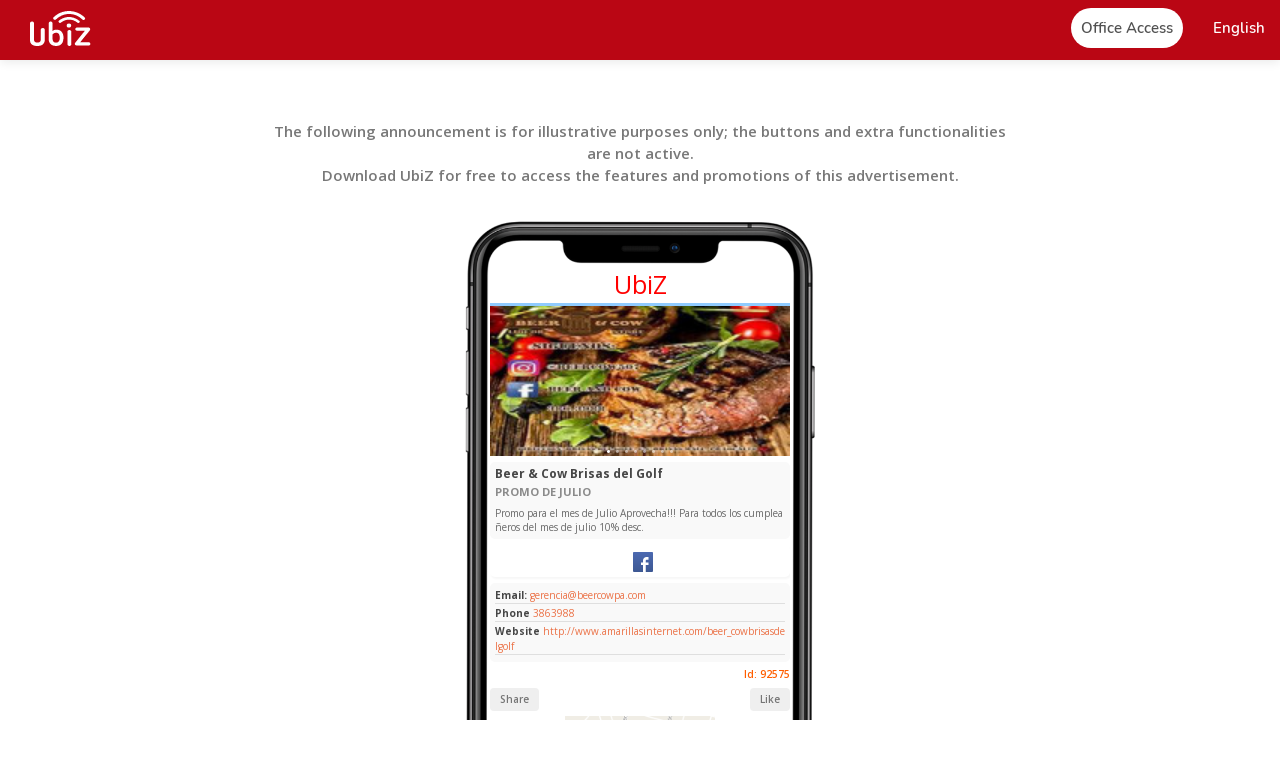

--- FILE ---
content_type: text/html; charset=utf-8
request_url: https://www.ubiz.mobi/ad/92575/Beer+%26+Cow+Brisas+del+Golf
body_size: 10453
content:
<!DOCTYPE html>
<html lang="en">
<head>
    <meta http-equiv="Content-Type" content="text/html; charset=UTF-8">
    <meta name="viewport" content="width=device-width, initial-scale=1, maximum-scale=1">

  <link rel="shortcut icon" href="/img/logo.svg?1" type="image/x-icon">
    <link rel="icon" href="/img/logo.svg?1" sizes="32x32">

    <title translate>Beer & Cow Brisas del Golf - Ciudad de Panamá - UbiZ Mobi</title>

    <script src="//pictures.aiyellow.com/portal/assets/js/jquery-1.12.4.min.js"></script>
    <script src="https://ajax.googleapis.com/ajax/libs/jqueryui/1.10.3/jquery-ui.min.js"></script>
    <script>
        if (!window.jQuery.ui) {
            document.write('<script src="js/jquery-ui-1.10.3.min.js"><\/script>');
        }
    </script>

    <script src="https://cdn.jsdelivr.net/npm/bootstrap@5.2.2/dist/js/bootstrap.bundle.min.js" defer async></script>
    <script src="/js/libs/general.js"></script>
    <script src="/js/libs/wow.min.js"></script>
    <script src="/js/main.js?5"></script>

    <link rel="stylesheet" type="text/css" href="https://cdn.jsdelivr.net/npm/bootstrap@5.2.2/dist/css/bootstrap.min.css">
    <link rel="stylesheet" type="text/css" href="/css/jquery.simplyscroll.css?2">
    <link rel="stylesheet" type="text/css" href="/css/jquery-ui.css">
    <link rel="stylesheet" type="text/css" href="/css/animate.css">
    
    <link rel="preconnect" href="https://fonts.googleapis.com">

    <link rel="preconnect" href="https://fonts.gstatic.com" crossorigin>

    <link href="https://fonts.googleapis.com/css2?family=Open+Sans:ital,wght@0,300;0,400;0,500;0,600;0,700;0,800;1,300;1,400;1,500;1,600;1,700;1,800&display=swap" rel="stylesheet">
    <link rel="stylesheet" href="https://ka-f.fontawesome.com/releases/v6.2.0/css/free.min.css?token=181f7ed818" crossorigin="anonymous">
    <link rel="stylesheet" type="text/css" href="/css/style.css?1769120530">  

    <style>
        .beta{
            border: solid 1px #b3001e;
            border-radius: 25px;
            padding: 1px 5px;
            font-size: 10px;
            font-weight: 700;
            background: #b3001e;
            color: #fff;
            position: absolute;
            top: 10px;
        }

        .beta.white{
            border: solid 1px #fff;
            background: #fff;
            color: #b3001e;
        }

        @media(max-width: 1199px){
            .beta{
               top: 12px;
               font-size: 9px;
               padding-top: 2px;
            }
        }

        .dropdown-backdrop{
            display: none;
        }
        .footer_column{
            max-width: 20%;
        }
        @media(max-width: 769px){
            .footer_column{
                max-width: 100%;
            }
        }
    </style>



    
    <script>
                    var nolunck = false;
            </script>

        <!-- Global site tag (gtag.js) - Google Analytics -->

        
            <link rel="preload" href="https://static.ubiz.mobi/img/application-assets/event-pictures/14992713715.jpg" as="image"> 

            <meta name="description" content="Promo para el mes de Julio
Aprovecha!!! Para todos los cumpleañeros del mes de julio 10% desc.">
            <meta name="keywords" content="Beer & Cow Brisas del Golf, Ubiz, Mobi, Ciudad de Panamá"> 
            <link rel="canonical" href="https://www.ubiz.mobi/ad/92575/Beer+%26+Cow+Brisas+del+Golf"/> 

            <!-- Facebook Meta Info --> 
            <meta property="og:url" content="https://www.ubiz.mobi/ad/92575/Beer+%26+Cow+Brisas+del+Golf"> 
            <meta property="og:image" content="https://static.ubiz.mobi/img/application-assets/event-pictures/14992713715.jpg"> 
            
            <meta property="og:description" content="Promo para el mes de Julio
Aprovecha!!! Para todos los cumpleañeros del mes de julio 10% desc."> 
            <meta property="og:title" content="Beer & Cow Brisas del Golf - UbiZ Mobi"> 
            <meta property="og:site_name" content="Beer & Cow Brisas del Golf"> 
            <meta property="og:see_also" content="https://www.ubiz.mobi/ad/92575/Beer+%26+Cow+Brisas+del+Golf">
            <!-- Google+ Meta Info --> 
            <meta itemprop="name" content="Beer & Cow Brisas del Golf"> 
            <meta itemprop="description" content="Promo para el mes de Julio
Aprovecha!!! Para todos los cumpleañeros del mes de julio 10% desc."> 
            <meta itemprop="image" content="https://static.ubiz.mobi/img/application-assets/event-pictures/14992713715.jpg"> 

            <!-- Twitter Meta Info --> 
            <meta name="twitter:card" content="summary"> 
            <meta name="twitter:url" content="https://www.ubiz.mobi/ad/92575/Beer+%26+Cow+Brisas+del+Golf"> 
            <meta name="twitter:title" content="Beer & Cow Brisas del Golf - UbiZ Mobi"> 
            <meta name="twitter:description" content="Promo para el mes de Julio
Aprovecha!!! Para todos los cumpleañeros del mes de julio 10% desc."> 
            <meta name="twitter:image" content="https://static.ubiz.mobi/img/application-assets/event-pictures/14992713715.jpg">

            <meta property="al:ios:url" content="ubiz://ad/92575" />
            <meta property="al:ios:app_store_id" content="911910282" />
            <meta property="al:ios:app_name" content="Ubiz" />

            <meta property="al:android:url" content="ubiz://ad/92575" />
            <meta property="al:android:ubiz" content="ubiz" />
            <meta property="al:android:package" content="mobi.app.ubiq" />
            <meta property="al:web:url" content="https://www.ubiz.mobi/"/>

          <!--   <script
              src="https://code.jquery.com/jquery-3.6.1.min.js"
              integrity="sha256-o88AwQnZB+VDvE9tvIXrMQaPlFFSUTR+nldQm1LuPXQ="
              crossorigin="anonymous"></script> -->

            <script>
           
            var IS_IPAD = navigator.userAgent.match(/iPad/i) != null,
            IS_IPHONE = !IS_IPAD && ((navigator.userAgent.match(/iPhone/i) != null) || (navigator.userAgent.match(/iPod/i) != null)),
            IS_IOS = IS_IPAD || IS_IPHONE,
            IS_ANDROID = !IS_IOS && navigator.userAgent.match(/android/i) != null,
            IS_MOBILE = IS_IOS || IS_ANDROID;

            console.log(IS_IOS);

            function open() {
              // If it's not an universal app, use IS_IPAD or IS_IPHONE
              if (IS_IOS) {

           
                  window.location = $("meta[property='al:ios:url']").attr("content") || $("meta[property='al:android:url']").attr("content");

                  setTimeout(function() {
                    // If the user is still here, open the App Store
                    if (!document.webkitHidden) {
                      window.location = 'http://itunes.apple.com/app/id' + $("meta[property='al:ios:app_store_id']").attr("content");
                    }
                  }, 25);

              } else if (IS_ANDROID) {

                window.location = 'intent:/'+$("meta[property='al:android:url']").attr("content").split(':/')[1]+'#Intent;package='+$("meta[property='al:android:package']").attr("content")+';scheme='+$("meta[property='al:android:url']").attr("content").split(':/')[0]+';launchFlags=268435456;end;';
              }
            }

            $().ready(function(){
                open();
            });

            </script>




               

</head>


<body class="">

   <div id="home" class="header-wrapper">
    <header id="header" class="header color">
        <nav class="navbar">
            <div class="navbar-header">
                <a href="#" class="toggle-menu menu-mobile">
                    <span></span>
                    <span></span>
                    <span></span>
                    <span></span>
                </a>

                                 <a class="navbar-brand" href="/">
                    <img src="/img/logo-w.svg" alt="UbiZ Mobi">
                    <!--<span class="beta white">BETA</span>-->
                </a>
                <a class="navbar-brand-scroll" href="/"> 
                    <img src="/img/logo-w.svg" alt="UbiZ Mobi">
                        <!--<span class="beta white">BETA</span>-->
                </a>
            </div>
            <div>
            <!--<div class="navbar-generic" >
                <ul class="nav navbar-right">
                   
                </ul>
            </div> -->
            <div class="navbar-menu" style="float:none;">
                <ul class="exo-menu">
                    <!-- <li class="start"><a href="/"><i class="fa fa-home"></i> <span>Inicio</span></a></li>
                    <li class="start"><a href="/about.php"><i class="fa fa-home"></i> <span>Nosotros</span></a></li>
                    <li class="start"><a href="/features.php"><i class="fa fa-home"></i> <span>Caracteristicas</span></a></li>
                    <li class="start"><a href="/"><i class="fa fa-home"></i> <span>Templates</span></a></li> -->
                    <!-- <li class="start"><a href="/"><i class="fa fa-home"></i> <span>Soporte</span></a></li> -->
                                            <li class="start"><a href="/login.php"><i class="fa fa-home"></i> <span class="head-button">Office Access</span></a></li>
                                        <li class="d-block d-lg-none">
                        <a data-bs-toggle="modal" data-bs-target=".modal-contactus">Contact us</a>
                    </li>
                    <li class="dropdown drop-down">
                        <a href="javascript:void(0)" class="dropdown-toggle lang-selected  text-white" data-bs-toggle="dropdown" role="button" aria-haspopup="true" aria-expanded="false"><span> English                 </span><b class="caret"></b></a>
                        <div class="dropdown-menu lang-contain animated dropdown-menu-end">
                            <ul>
                                                                <li><a href="?lang=en" rel="nofollow" title="English"><span>English</span></a></li>
                                                                <li><a href="?lang=es" rel="nofollow" title="Español"><span>Español</span></a></li>
                                                                <li><a href="?lang=fr" rel="nofollow" title="Français"><span>Français</span></a></li>
                                                                <li><a href="?lang=de" rel="nofollow" title="German - Deutsch"><span>German - Deutsch</span></a></li>
                                                                <li><a href="?lang=gr" rel="nofollow" title="Greek - Ελληνικά"><span>Greek - Ελληνικά</span></a></li>
                                                                <li><a href="?lang=it" rel="nofollow" title="Italian - Italiano"><span>Italian - Italiano</span></a></li>
                                                                <li><a href="?lang=pt" rel="nofollow" title="Portuguese"><span>Portuguese</span></a></li>
                                                                <li><a href="?lang=ro" rel="nofollow" title="Romanian - Română"><span>Romanian - Română</span></a></li>
                                                                <li><a href="?lang=th" rel="nofollow" title="Thai - ภาษาไทย"><span>Thai - ภาษาไทย</span></a></li>
                                                            </ul>
                        </div>
                    </li>
                </ul>
            </div>
            </div>
        </nav>
    </header>
</div>       <section id="blur" >
        <link rel="stylesheet" type="text/css" href="/css/styleGdc.css">
<div class="cont-gdc">
    <main class="content-pages">
        <section class="" style="margin-top: 120px;">
            <div class="container fluid block-container">
                <div class="col-12 block-text">
                    <p class="wow fadeInUp text-center" data-wow-duration="1.2s" style="font-size: 15px !important;visibility: visible;animation-duration: 1.2s;animation-name: fadeInUp;max-width: 750px;margin: auto;font-weight: 600;">The following announcement is for illustrative purposes only; the buttons and extra functionalities are not active.<br> Download UbiZ for free to access the features and promotions of this advertisement.</p>
                </div>
            </div>
        </section>
        <section class="block-internal-content module-exclusive-benefits" style="padding:30px 0;" id="digital">
            <div class="container fluid">
                <div class="block-content row ">
                    <div style="background-image: url(/img/prueba2.png);background-size: contain;background-position: center;background-repeat: no-repeat;max-width: 1000px;margin: auto;height: 700px;padding-top: 40px;text-align: -webkit-center;">
                        <div class="text-center" style="color: red;border-bottom: solid 3px #8fcbff;width: 300px;margin-top: 10px;font-size: 25px;"> UbiZ</div>
                        <div class="cont-phone">
                            <div id="carouselExampleIndicators" class="carousel slide" data-bs-ride="carousel">
                                <div class="carousel-indicators" style="margin-bottom: -7px;">
                                                                            <button type="button" data-bs-target="#carouselExampleIndicators" data-bs-slide-to="0" class="active" aria-current="true" aria-label="Slide 1" style="width: 3px;border-radius: 50%;"></button>
                                                                            <button type="button" data-bs-target="#carouselExampleIndicators" data-bs-slide-to="1"  aria-current="true" aria-label="Slide 1" style="width: 3px;border-radius: 50%;"></button>
                                                                            <button type="button" data-bs-target="#carouselExampleIndicators" data-bs-slide-to="2"  aria-current="true" aria-label="Slide 1" style="width: 3px;border-radius: 50%;"></button>
                                                                            <button type="button" data-bs-target="#carouselExampleIndicators" data-bs-slide-to="3"  aria-current="true" aria-label="Slide 1" style="width: 3px;border-radius: 50%;"></button>
                                                                            <button type="button" data-bs-target="#carouselExampleIndicators" data-bs-slide-to="4"  aria-current="true" aria-label="Slide 1" style="width: 3px;border-radius: 50%;"></button>
                                                                            <button type="button" data-bs-target="#carouselExampleIndicators" data-bs-slide-to="5"  aria-current="true" aria-label="Slide 1" style="width: 3px;border-radius: 50%;"></button>
                                                                            <button type="button" data-bs-target="#carouselExampleIndicators" data-bs-slide-to="6"  aria-current="true" aria-label="Slide 1" style="width: 3px;border-radius: 50%;"></button>
                                                                            <button type="button" data-bs-target="#carouselExampleIndicators" data-bs-slide-to="7"  aria-current="true" aria-label="Slide 1" style="width: 3px;border-radius: 50%;"></button>
                                                                    </div>
                                <div class="carousel-inner">
                                                                            <div class="carousel-item active">
                                            <img src="https://static.ubiz.mobi/img/application-assets/event-pictures/14992713715.jpg?w=200" class="d-block w-100" alt="...">
                                        </div>
                                                                            <div class="carousel-item ">
                                            <img src="https://static.ubiz.mobi/img/application-assets/event-pictures/14992713991.jpg?w=200" class="d-block w-100" alt="...">
                                        </div>
                                                                            <div class="carousel-item ">
                                            <img src="https://static.ubiz.mobi/img/application-assets/event-pictures/14992714002.jpg?w=200" class="d-block w-100" alt="...">
                                        </div>
                                                                            <div class="carousel-item ">
                                            <img src="https://static.ubiz.mobi/img/application-assets/event-pictures/14992714024.jpg?w=200" class="d-block w-100" alt="...">
                                        </div>
                                                                            <div class="carousel-item ">
                                            <img src="https://static.ubiz.mobi/img/application-assets/event-pictures/14992714031.jpg?w=200" class="d-block w-100" alt="...">
                                        </div>
                                                                            <div class="carousel-item ">
                                            <img src="https://static.ubiz.mobi/img/application-assets/event-pictures/14992714289.jpg?w=200" class="d-block w-100" alt="...">
                                        </div>
                                                                            <div class="carousel-item ">
                                            <img src="https://static.ubiz.mobi/img/application-assets/event-pictures/14992714297.jpg?w=200" class="d-block w-100" alt="...">
                                        </div>
                                                                            <div class="carousel-item ">
                                            <img src="https://static.ubiz.mobi/img/application-assets/event-pictures/14992714308.jpg?w=200" class="d-block w-100" alt="...">
                                        </div>
                                                                    </div>
                            </div>
                            <div class="cont-1">
                                <h1>Beer & Cow Brisas del Golf</h1>
                                <h2>PROMO DE JULIO</h2>
                                <p>Promo para el mes de Julio
Aprovecha!!! Para todos los cumpleañeros del mes de julio 10% desc.</p>
                            </div>
                                                        <div class="socialnetwork">
                                <ul class="text-center" style="margin:auto;width: auto;display: inline-block;">
                                                                                                                    <li style="float:left; margin-left:5px">
                                            <a href="https://facebook.com/pg/beercow507/offers/" style="width:28;height:28"><svg xmlns='http://www.w3.org/2000/svg' xml:space='preserve' width='20' height='20' style='shape-rendering:geometricPrecision;text-rendering:geometricPrecision;image-rendering:optimizeQuality;fill-rule:evenodd;clip-rule:evenodd' viewBox='0 0 4.17 4.17'><defs><linearGradient id='a' gradientUnits='userSpaceOnUse' x1='2.07' y1='4.17' x2='2.07' y2='.01'><stop offset='0' style='stop-opacity:1;stop-color:#3d5893'/><stop offset='1' style='stop-opacity:1;stop-color:#4c6ab1'/></linearGradient></defs><path d='M3.95 4.17H.22C.1 4.17 0 4.06 0 3.93V.23C0 .1.1 0 .22 0h3.73c.12 0 .22.1.22.23v3.7c0 .13-.1.24-.22.24z' style='fill:url(#a)'/><path d='M2.71 1.69c.04-.05.15-.09.23-.09h.29v-.56h-.31c-.31.01-.51.09-.62.22-.17.18-.23.38-.24.72v.19h-.4v.55h.4v1.45h.58V2.72h.59v-.55h-.59v-.19c0-.15.03-.24.07-.29z' style='fill:#fefefe;fill-rule:nonzero'/></svg></a> </li>
                                                                                                            </ul>
                            </div>
                                                                                    <div class="cont-1 contacto">
                                <ul>
                                                                            <li><b>Email:</b><a href="mailto:gerencia@beercowpa.com"> gerencia@beercowpa.com</a></li>
                                                                                                                <li><b>Phone</b> <a href="tel:3863988"> 3863988</a></li>
                                                                                                                <li><b>Website</b> <a href="http://www.amarillasinternet.com/beer_cowbrisasdelgolf" target="_blank"> http://www.amarillasinternet.com/beer_cowbrisasdelgolf</a></li>
                                                                    </ul>
                            </div>
                                                        <div class="Id" style="margin-bottom: 5px;">Id: 92575</div>
                            <div class="cont-button">
                                <div style="width: 50%;text-align: left;">
                                    <button>Share</button>
                                </div>
                                <div style="width: 50%;text-align: right;">
                                    <button>Like</button>
                                </div>
                            </div>
                            <div class="map"> 
                                <img src="https://static.ubiz.mobi/img/application-assets/event-maps/eventmap-id-92575_r1.jpg"> 
                            </div>
                            <div class="cont-1">
                                <h1>Brisas del Golf Occidente</h1>
                                <p>Ramal Manuel F. Sarate Ph Brisas Mall local 10 Planta Baja, Ciudad de Panamá<br>Panamá</p>
                            </div>
                            <div class="cont-button" style="margin-top: 5px;text-align: right;display: block;margin-bottom: 15px;">
                                <a class="btn btn-xs" href="http://maps.google.com/?q&daddr=9.069440387323377,-79.45725080157467" target="_blank" style="background-color:#ff5e00; color: #fff; font-size:10px">How to get</a>
                            </div>
                                                    </div>
                    </div>
                </div>
            </div>
        </section>
        <section id="downloads" data-stellar-background-ratio="0.5">
            <div class="background-overlay">
                <h1 class="white text-center">Download the free app <strong>now</strong>!</h1>
                <div class="container-downloads">
                    <span> Available in </span>

                    <p class="text-center">
                        <a href="https://play.google.com/store/apps/details?id=mobi.app.ubiq" target="_blank" class="android" style="background-color: transparent;"></a>
                    </p>
                  
                    <p class="text-center">
                        <a href=" https://itunes.apple.com/us/app/ubiz/id911910282?l=es&ls=1&mt=8" target="_blank" class="ios" style="background-color: transparent;"></a>
                    </p>
                </div>
            </div>
        </section>
    </main>
</div>
<style type="text/css">
    
    .cont-phone::-webkit-scrollbar {
        display: none;
    }

    .cont-phone{
        height: 555px;
        overflow: auto;
        position: relative;
        color: #464646;
        max-width: 300px;
    }
    .cont-phone h1{
        font-size: 12px;
        margin-bottom: 4px;
        font-weight: 700;

    }

    .cont-phone h2{
        font-size: 11px;
        font-weight: 700;
        color: #8b8b8b;
    }

    .cont-phone p{
        font-size: 10px;
        margin-bottom: 0px;
    }

    .cont-phone .cont-1{
        border-radius: 5px;
        background: #f9f9f9;
        margin-top: 6px;
        text-align: left;
        padding: 5px;
        overflow: hidden;
        word-break:break-all;
    }

    .cont-phone .socialnetwork{
        padding: 5px 0px 0px;
        border-radius: 5px;
        box-shadow: 1px 2px 2px #f7f7f7;
        margin-top: 6px;
    }

    .cont-phone .Id{
        text-align: right;
        font-size: 10px;
        margin-top: 5px;
        color: #ff5e00;
        font-weight: 600;
    }

    .cont-phone .map img{
        max-height: 150px;
        margin: 5px auto -2px;
    }

    .cont-phone .contacto ul{

    }

    .cont-phone .contacto li {
        font-size: 10px;
        border-bottom: 1px solid #dfdfdf;
        margin-bottom: 2px;
    }

    .cont-phone .cont-button {
        display: flex;
    }

    .cont-phone .cont-button button {
        font-size: 10px;
        border: none;
        padding: 4px 10px;
        border-radius: 4px;
        color: #767676;
        font-weight: 600;
    }
</style>
    </section>
    <div><div id="footer" class="footer">
    <footer class="container fluid">
        <div class="row">
            <div class="col-12 col-md-6 footer-aside text-center text-md-start">
                <a href="/" class="logo-footer">
                    <img alt="image" src="/img/logo-w.svg" title="UbiZ Mobi">
                </a>
            </div>
            <div class="col-12 col-md-6 text-center text-md-end">
                <ul class="footer-social mb-0">                    
                    <li>
                        <a href="https://www.facebook.com/global.digital.cooperative/" target="_blank">
                            <img  alt="social" src="/img/social-fb.svg">
                            <span></span>
                        </a>
                    </li>
                    <li>
                        <a href="https://www.instagram.com/global.digital.cooperative/" target="_blank">
                            <img  alt="social" src="/img/social-ig.svg">
                            <span></span>
                        </a>
                    </li>
                    <li>
                        <a href="https://www.youtube.com/@GDCGlobalDigitalCooperative/" target="_blank">
                            <img  alt="social" src="/img/social-yt.svg">
                            <span></span>
                        </a>
                    </li>
                    <li>
                        <a href="https://www.tiktok.com/@globaldigitalcoop" target="_blank">
                            <img alt="social" src="/img/social-tk.svg">
                        </a>
                    </li>                    
                </ul>
            </div>
            <div class="col-12">
                <div class="accordion accordion-flush row" id="footer_aboutus">
                    <div class="footer_column">
                        <div class="accordion-item">
                            <h2 class="accordion-header" id="flush-aboutus">
                                <button class="accordion-button collapsed" type="button" data-bs-toggle="collapse" data-bs-target="#footer_about_us_collapse" aria-expanded="true" aria-controls="footer_about_us_collapse">
                                    <span>About us</span>
                                </button>
                            </h2>
                            <div id="footer_about_us_collapse" class="accordion-collapse collapse" aria-labelledby="flush-aboutus" data-bs-parent="#footer_aboutus">
                                <div class="accordion-body">
                                    <ul>
                                        <li><a href="/about-us.php">About GDC</a></li>
                                        <li><a href="/coop-world.php">Coop World</a></li>
                                        <li><a href="/institutional_team.php">Institutional Team</a></li>
                                        <li><a href="/staff-members.php">Corporate team</a></li>
                                        <li style="cursor: pointer;"><a data-bs-toggle="modal" data-bs-target=".modal-contactus">Contact us</a></li>
                                    </ul>
                                </div>
                            </div>
                        </div>
                    </div>
                    <div class="footer_column">
                        <div class="accordion-item">
                            <h2 class="accordion-header" id="flush-suscriptions">
                                <button class="accordion-button collapsed" type="button" data-bs-toggle="collapse" data-bs-target="#footer_suscriptions_collapse" aria-expanded="true" aria-controls="footer_suscriptions_collapse">
                                    <span>360 Subscription</span>
                                </button>
                            </h2>
                            <div id="footer_suscriptions_collapse" class="accordion-collapse collapse" aria-labelledby="flush-suscriptions" data-bs-parent="#footer_aboutus">
                                <div class="accordion-body">
                                    <ul>
                                        <li><a href="/360_inclusion.php">Digital inclusion</a></li>
                                        <li><a href="/360_suscription.php">Digital Subscription 360</a></li>
                                        <li><a href="/digital-platforms.php">Digital platforms</a></li>
                                        <li><a href="/360_technical.php">Accredited technicians</a></li>
                                    </ul>
                                </div>
                            </div>
                        </div>
                    
                    </div>
                    <div class="footer_column">
                        
                            <div class="accordion-item">
                                <h2 class="accordion-header">
                                    <button class="accordion-button collapsed" type="button" data-bs-toggle="collapse" data-bs-target="#footer_amawebs_collapse" aria-expanded="true" aria-controls="footer_amawebs_collapse">
                                        <span>Ubiz</span>
                                    </button>
                                </h2>
                                <div id="footer_amawebs_collapse" class="accordion-collapse collapse"  data-bs-parent="#footer_aboutus">
                                    <div class="accordion-body">
                                        <ul>                                            
                                            <li><a href="/about.php">About UbiZ</a></li>
                                            <li><a href="/features.php">Characteristics</a></li>
                                            <li><a href="/products_compare.php">Compare Our Products</a></li>
                                            <li><a href="https://www.gdc.coop/find_promoters.php" target="_blank">Find Promoters</a></li>
                                        </ul>
                                    </div>
                                </div>
                            </div>
                        
                    </div>
                    <div class="footer_column">
                        
                            <div class="accordion-item">
                                <h2 class="accordion-header">
                                    <button class="accordion-button collapsed" type="button" data-bs-toggle="collapse" data-bs-target="#footer_ecosystem_collapse" aria-expanded="true" aria-controls="footer_ecosystem_collapse">
                                        <span>GDC ecosystem</span>
                                    </button>
                                </h2>
                                <div id="footer_ecosystem_collapse" class="accordion-collapse collapse"  data-bs-parent="#footer_aboutus">
                                    <div class="accordion-body">
                                        <ul>
                                            <li><a href="/cdp.php">Coop Dynamic Program 4.0</a></li>
                                            <li><a href="/promoter.php">Promoters</a></li>
                                            <li><a href="/franchises.php">Franchises</a></li>
                                            <li><a href="/academy.php">Academy</a></li>
                                        </ul>
                                    </div>
                                </div>
                            </div>
                        
                    </div>
                    <div class="footer_column">
                        
                            <div class="accordion-item">
                                <h2 class="accordion-header">
                                    <button class="accordion-button collapsed" type="button" data-bs-toggle="collapse" data-bs-target="#footer_ytc_collapse" aria-expanded="true" aria-controls="footer_ytc_collapse">
                                        <span>YTC</span>
                                    </button>
                                </h2>
                                <div id="footer_ytc_collapse" class="accordion-collapse collapse"  data-bs-parent="#footer_aboutus">
                                    <div class="accordion-body">
                                        <ul>
                                            <li><a href="/yellowtradingcoin-I.php">Institutional YTC</a></li>
                                            <li><a href="/yellowtradingcoin-II.php">YTC ecosystem</a></li>
                                            <li><a href="/yellowtradingcoin-III.php">General concepts</a></li>
                                            <li><a href="/yellowtradingcoin-IV.php">Opportunities</a></li>
                                        </ul>
                                    </div>
                                </div>
                            </div>
                        
                    </div>
                </div>                
            </div>
        </div>
        <hr>
        <div class="row footer-row footer-legal text-center">
            <form class="form-inline">
                <span><a href="https://policies.gdc.coop/privacy_policy/" target="_blank" style="color: white;">Privacy Policy</a></span> - 
                <span><a href="https://policies.gdc.coop/privacy_policy/#What_personal" target="_blank" style="color: white;">Cookies policy</a></span> - 
                <span><a href="https://policies.gdc.coop/privacy_policy/#How_we" target="_blank" style="color: white;">Terms of use</a></span> - 
                <span><a href="https://www.gdc.coop/graduates.php" target="_blank" style="color: white;">Certified Members</a></span>
            </form>
        </div>
         <hr>
        <div class="row">
            <div class="col-12 col-md-2 text-center text-md-start w3c mb-2">

                <a href="#" data-bs-toggle="modal" data-bs-target=".modal-ecommer" target="_blank" title="Winner 2023 - eCommerce Startup Competition" class="md-ecommer">
                    <img alt="logo" src="https://www.gdc.coop/img/winner.png" class="ecommer">
                </a>

                <a href="http://validator.w3.org/check?uri=http%3A//www.ubiz.mobi/&amp;charset=(detect+automatically)&amp;doctype=Inline&amp;group=0" target="_blank">
                    <img alt="logo" src="https://container.aiyellow.com/main/img/w3c.png">
                </a>
               
            </div>
            <div class="col-12 col-md-8 mb-3">
                <p class="text-center mb-0 white">
                     © Copyright 2026 UbiZ - All rights reserved
                </p>
            </div>
            <div class="col-md-2 text-center text-md-end ssl">
                <img alt="logo" data-ng-src="/img/ssl.png"  src="/img/orbit/verified.svg" style="width: 90px;">
            </div>
        </div>
    </footer>
</div>
<div style="position: fixed;bottom: 0%;margin: 0px 15px 15px;right: 0px;z-index: 999999;background: #fff;padding: 10px;border: solid 1px;border-radius: 15px; max-width: 475px;width: 94%; display: none;" class="wow fadeInRight" data-wow-duration="1.5s" id="formNewsletters">
    <h3>Subscribe to our YTC Newsletter</h3>
    <i class="fa-regular fa-circle-xmark" id="closeForm" style="font-weight: 100;position: absolute;right: 10px;top: 10px;cursor: pointer;font-size: 25px;"></i>
    <form id="newsletterformsubs" method="post">

        <div style="margin-bottom: 15px;max-width: 400px;width: 100%;">
            To receive information about the YTC and its applications within the GDC ecosystem, complete the form:
        </div>

        <div class="mb-3">
            <label class="form-label bold">Name</label>
            <input class="form-control" id="name_news" name="name_news" value="" type="text" required>
        </div>

        <div class="mb-3">
            <label class="form-label bold">Last Name</label>
            <input class="form-control" id="surname_news" name="surname_news" value="" type="text" required>
        </div>

        <div class="mb-3">
            <label class="form-label bold">Email</label>
            <input class="form-control" id="email" name="email" value="" type="email" required>
        </div>

        <div class="mb-3">
            <label class="form-label bold">Language</label>
            <select name="language" id="language" required class="form-control">
                <option value="">Language</option>
                                <option value="en"  selected>English</option>
                                <option value="es"  >Español</option>
                                <option value="fr"  >Français</option>
                                <option value="de"  >German - Deutsch</option>
                                <option value="gr"  >Greek - Ελληνικά</option>
                                <option value="it"  >Italian - Italiano</option>
                                <option value="pt"  >Portuguese</option>
                                <option value="ro"  >Romanian - Română</option>
                                <option value="th"  >Thai - ภาษาไทย</option>
                            </select>
        </div>
        <div class="text-center" id="subs_button">
            <button type="submit" class="btn btn-primary" style="margin-top: 18px;">Subscribe</button>
        </div>
        <div class="alert alert-danger text-center" id="subs_errors" style="display:none;"></div>
    </form>
    <div id="subs_loading" style="text-align:center;display:none;">
        <img src="img/loading.gif"  alt="loading" style="max-width:40px;margin: 0px auto;">
    </div>
    <div id="subs_ok" class="alert alert-success text-center" style="display:none;"></div>
</div>
<div class="modal modal-gdc fade modal-contactus" tabindex="-1" role="dialog" aria-hidden="true">
    <div class="modal-dialog modal-dialog-centered" role="document">
        <div class="modal-content">
            <div class="modal-header" style="display: block">
                <h5 class="modal-title title-30">Contact us</h5>
                <p class="mb-0">Complete the following fields</p>
                <button type="button" class="close btn-cerrar-modal" data-bs-dismiss="modal" aria-label="Close">
                  <span aria-hidden="true" style="color: black;">&times;</span>
                </button>
            </div>
            <div class="modal-body">
                <div class="row">
                    <div class="col-12 col-md-6 mb-15">
                        <div class="form-group">
                            <input type="text" class="form-control" name="Name" id="Name" required placeholder="Name">
                        </div>
                    </div>
                    <div class="col-12 col-md-6 mb-15">
                        <div class="form-group">
                            <input type="text" class="form-control" name="SurName" id="SurName" required placeholder="Last Name">
                        </div>
                    </div>
                    <div class="col-12 mb-15">
                        <div class="form-group">
                            <input type="email" class="form-control" name="Email" id="Email" required placeholder="E-mail">
                        </div>
                    </div>
                    <div class="col-12 mb-15">
                        <div class="form-group">
                            <textarea class="form-control" name="Subject" id="Subject" rows="5" required placeholder="Your query"></textarea> 
                        </div>
                    </div>
                    <div class="col-12 mb-15">
                        <div class="form-group">
                            <select class="form-control" required name="unit" id="unit">
                                <option value="">- Select Business Unit - </option>
                                <option value="127">GDC</option>
                                <option value="1">Yellow Page</option>
                                <option value="2">UbiZ</option>
                                <option value="3">MarketCoop</option>
                                <option value="10">OrbitCard</option>
                                <option value="4">Amawebs</option>
                            </select>
                        </div>
                    </div>
                    <div class="col-12">
                        <div class="alert alert-danger" id='errores' style="display:none;"></div>
                        <div class="alert alert-success" id='ok' style="display:none;"></div>
                    </div>
                    <div class="col-12 form-buttons">
                        <button type="button" data-bs-dismiss="modal" class="btn btn-outline btn-lg">Cancel</button> 
                        <button type="submit" class="btn btn-primary btn-lg" id='contactussend'>Send</button>
                        <img src="img/loader.gif" id='contactusloader' alt="" style="display:none">
                    </div>
                </div>
            </div>
        </div>
    </div>
</div>

<div class="modal modal-gdc fade modal-ecommer" tabindex="-1" role="dialog"  aria-hidden="true">
  <div class="modal-dialog" role="document">
    <div class="modal-content">
      <div class="modal-header">
        <button type="button" class="close btn-cerrar-modal" data-bs-dismiss="modal" aria-label="Close">
          <span aria-hidden="true" style="color: black;">&times;</span>
        </button>
      </div>
      <div class="modal-body pt-0">
        <div class="row text-center">
            <div class="col-xs-12">
                <img alt="logo" src="https://www.gdc.coop/img/winner.png">                
            </div>
            <a href="https://ecommerce.institute/" title="eCommerce Institute" target="_blank" class="text-18">eCommerce Institute</a>
        </div>
      </div>
    </div>
  </div>
</div>

<script>
    $(document).ready(function(){
        $('#newsletters').on('click',function(){
            $('#formNewsletters').show();
            $('#newsletters').hide();
        });

        $("#closeForm").on('click',function(){
            $('#formNewsletters').hide();
            $('#newsletters').show();


            var d = new Date();
            d.setTime(d.getTime() + (12*60*60*1000));
            var expires = "expires="+ d.toUTCString();
            document.cookie = "formNewsletters = true" + ";" + expires;
        });

        $("#newsletterformsubs").on('submit', function(event){

            event.preventDefault();

            $("#subs_ok").html('');
            $("#subs_ok").hide();
            $("#subs_errors").html('');
            $("#subs_errors").hide();
            $("#subs_button").hide();
            $("#subs_loading").show();

            $.ajax({
                url: "/ajax_subs_newsletter.php",
                method: 'post',
                data: {
                    name_news: $("#name_news").val(),
                    surname_news: $("#surname_news").val(),
                    email: $("#email").val(),
                    language: $("#language").val()
                },
                dataType: "json", 
                success: function(data){

                    $("#subs_loading").hide();

                    if(data.ok){

                        $("#newsletterformsubs").hide();
                        $("#subs_ok").html(data.ok);
                        $("#subs_ok").show();   

                        var d = new Date();
                        d.setTime(d.getTime() + (360000*60*60*1000));
                        var expires = "expires="+ d.toUTCString();
                        document.cookie = "formNewsletters2 = true" + ";" + expires;            

                    } else if(data.errores){

                        var errores = '';

                        for (var i = 0; i < data.errores.length; i++) {
                            errores = errores + data.errores[i] + '<br>';
                        }

                        $("#subs_errors").html(errores);
                        $("#subs_errors").show();
                        $("#subs_button").show();

                    }

                },
                error: function(){
                    $("#subs_errors").html('Connection error');
                    $("#subs_errors").show();
                    $("#subs_button").show();
                }
            });

        });
    });
</script></div>
</body>
</html>


--- FILE ---
content_type: image/svg+xml
request_url: https://www.ubiz.mobi/img/app-store.svg
body_size: 9229
content:
<?xml version="1.0" encoding="utf-8"?>
<!-- Generator: Adobe Illustrator 25.4.1, SVG Export Plug-In . SVG Version: 6.00 Build 0)  -->
<svg version="1.1" id="Capa_1" xmlns="http://www.w3.org/2000/svg" xmlns:xlink="http://www.w3.org/1999/xlink" x="0px" y="0px"
	 viewBox="0 0 88 32" style="enable-background:new 0 0 88 32;" xml:space="preserve">
<style type="text/css">
	.st0{fill:none;stroke:#FFFFFF;}
	.st1{fill:#FFFFFF;}
	.st2{fill:none;stroke:#DAD9D9;}
	.st3{fill:#9B9A9A;}
</style>
<path class="st0" d="M3,0.5h82c1.38,0,2.5,1.12,2.5,2.5v26c0,1.38-1.12,2.5-2.5,2.5H3c-1.38,0-2.5-1.12-2.5-2.5V3
	C0.5,1.62,1.62,0.5,3,0.5z"/>
<path class="st1" d="M13.7,21.61l-0.66,1.12c-0.05,0.08-0.12,0.15-0.21,0.2c-0.09,0.05-0.18,0.07-0.28,0.07
	c-0.1,0-0.2-0.03-0.29-0.08c-0.13-0.08-0.22-0.2-0.26-0.35c-0.04-0.14-0.02-0.3,0.06-0.43l0.67-1.12c0.04-0.07,0.08-0.13,0.14-0.18
	c0.06-0.05,0.13-0.08,0.2-0.11c0.07-0.02,0.15-0.03,0.23-0.02c0.08,0.01,0.15,0.04,0.22,0.08s0.12,0.09,0.17,0.15
	c0.04,0.06,0.08,0.13,0.09,0.21c0.02,0.08,0.02,0.15,0,0.23C13.77,21.48,13.74,21.55,13.7,21.61L13.7,21.61z M25.49,18.51h-3.36
	l-2.16-3.66c-0.04-0.06-0.09-0.12-0.15-0.16c-0.06-0.04-0.13-0.08-0.2-0.1s-0.15-0.02-0.22-0.01c-0.07,0.01-0.14,0.04-0.21,0.07
	c-0.06,0.04-0.12,0.09-0.16,0.15c-0.04,0.06-0.08,0.13-0.1,0.2c-0.02,0.07-0.02,0.15-0.01,0.22c0.01,0.07,0.04,0.14,0.07,0.21
	l4.32,7.31c0.05,0.08,0.12,0.15,0.21,0.2c0.09,0.05,0.18,0.07,0.28,0.07c0.1,0,0.2-0.03,0.29-0.08c0.13-0.08,0.22-0.2,0.26-0.35
	c0.04-0.14,0.02-0.3-0.06-0.43l-1.49-2.52h2.69c0.15,0,0.29-0.06,0.4-0.16s0.16-0.25,0.16-0.4s-0.06-0.29-0.16-0.4
	C25.78,18.57,25.64,18.51,25.49,18.51z M19.2,18.51h-3.66l3.12-5.29h0.01l1.69-2.85c0.08-0.13,0.1-0.28,0.06-0.43
	c-0.04-0.15-0.13-0.27-0.26-0.35c-0.13-0.08-0.28-0.1-0.43-0.06c-0.15,0.04-0.27,0.13-0.35,0.26l-1.2,2.03l-1.2-2.04
	c-0.04-0.06-0.09-0.12-0.15-0.16c-0.06-0.04-0.13-0.08-0.2-0.09c-0.07-0.02-0.15-0.02-0.22-0.01c-0.07,0.01-0.14,0.04-0.21,0.07
	s-0.12,0.09-0.16,0.15c-0.04,0.06-0.08,0.13-0.09,0.2c-0.02,0.07-0.02,0.15-0.01,0.22c0.01,0.07,0.04,0.14,0.07,0.21l1.52,2.57
	l-3.3,5.58h-3.36c-0.15,0-0.29,0.06-0.4,0.16c-0.11,0.11-0.16,0.25-0.16,0.4s0.06,0.29,0.16,0.4c0.11,0.11,0.25,0.16,0.4,0.16h8.33
	c0.15,0,0.29-0.06,0.4-0.16c0.11-0.11,0.16-0.25,0.16-0.4s-0.06-0.29-0.16-0.4C19.49,18.57,19.35,18.51,19.2,18.51z"/>
<g>
	<g>
		<path class="st1" d="M39,14.16l-2.34,6.9h1.07l0.7-2.12h2.27l0.72,2.12h1.1l-2.35-6.9H39z M39.56,15.29
			c0.08,0.31,0.16,0.63,0.27,0.97l0.63,1.83h-1.8l0.62-1.84C39.39,15.95,39.48,15.63,39.56,15.29z"/>
		<path class="st1" d="M45.56,15.94c-0.71,0-1.28,0.27-1.66,0.8l-0.04-0.69H42.9l0.01,0.09c0.03,0.43,0.04,0.9,0.04,1.57v5.32h1.04
			v-2.48c0.32,0.39,0.84,0.61,1.43,0.61c0.61,0,1.17-0.24,1.58-0.67c0.46-0.48,0.7-1.18,0.7-2.01c0-0.73-0.21-1.37-0.61-1.83
			C46.7,16.19,46.16,15.94,45.56,15.94z M45.3,16.81c0.93,0,1.35,0.86,1.35,1.72c0,1.1-0.53,1.79-1.39,1.79
			c-0.58,0-1.09-0.4-1.23-0.97C44,19.25,43.99,19.13,43.99,19v-0.84c0-0.08,0.02-0.17,0.03-0.26c0.01-0.03,0.01-0.06,0.01-0.08
			C44.19,17.22,44.71,16.81,45.3,16.81z"/>
		<path class="st1" d="M50.93,15.94c-0.71,0-1.28,0.27-1.66,0.8l-0.04-0.69h-0.95l0.01,0.09c0.03,0.43,0.04,0.9,0.04,1.57v5.32h1.04
			v-2.48c0.32,0.39,0.84,0.61,1.43,0.61c0.61,0,1.17-0.24,1.58-0.67c0.46-0.48,0.7-1.18,0.7-2.01c0-0.73-0.21-1.37-0.61-1.83
			C52.07,16.19,51.53,15.94,50.93,15.94z M50.67,16.81c0.93,0,1.35,0.86,1.35,1.72c0,1.1-0.53,1.79-1.39,1.79
			c-0.58,0-1.09-0.4-1.23-0.97c-0.02-0.09-0.04-0.21-0.04-0.34v-0.84c0-0.08,0.02-0.17,0.03-0.26c0.01-0.03,0.01-0.06,0.02-0.08
			C49.57,17.22,50.08,16.81,50.67,16.81z"/>
		<path class="st1" d="M57.66,17.08c-0.97-0.38-1.29-0.67-1.29-1.22c0-0.46,0.37-0.93,1.19-0.93c0.68,0,1.11,0.24,1.22,0.31
			l0.09,0.05l0.29-0.87l-0.06-0.03c-0.17-0.1-0.67-0.34-1.52-0.34c-1.33,0-2.26,0.79-2.26,1.91c0,0.91,0.58,1.54,1.83,1.99
			c0.89,0.33,1.22,0.67,1.22,1.25c0,0.66-0.51,1.07-1.33,1.07c-0.53,0-1.08-0.16-1.5-0.43l-0.09-0.06l-0.28,0.89l0.05,0.03
			c0.39,0.26,1.14,0.45,1.76,0.45c1.79,0,2.43-1.09,2.43-2.03C59.42,18.17,58.91,17.57,57.66,17.08z"/>
		<path class="st1" d="M61.3,14.87l-1.02,0.32v0.87h-0.75v0.83h0.75v2.55c0,0.62,0.12,1.05,0.36,1.32c0.23,0.26,0.59,0.4,1.01,0.4
			c0.39,0,0.67-0.08,0.81-0.12l0.06-0.02l-0.05-0.84l-0.1,0.03c-0.13,0.04-0.27,0.06-0.49,0.06c-0.4,0-0.58-0.26-0.58-0.86v-2.52
			h1.26v-0.83H61.3V14.87z"/>
		<path class="st1" d="M65.14,15.94c-1.46,0-2.48,1.09-2.48,2.65c0,1.51,0.99,2.57,2.4,2.57h0.01c1.19,0,2.48-0.83,2.48-2.66
			c0-0.74-0.23-1.38-0.66-1.85C66.45,16.19,65.85,15.94,65.14,15.94z M65.11,16.77c0.94,0,1.37,0.92,1.37,1.77
			c0,1.05-0.58,1.81-1.39,1.81h-0.01c-0.79,0-1.37-0.75-1.37-1.78C63.72,17.67,64.15,16.77,65.11,16.77z"/>
		<path class="st1" d="M70.75,15.99l-0.06-0.02c-0.09-0.02-0.17-0.03-0.26-0.03c-0.55,0-1.04,0.32-1.31,0.84l-0.03-0.73h-0.94
			l0.01,0.09c0.03,0.41,0.04,0.88,0.04,1.5l-0.01,3.41h1.04v-2.66c0-0.14,0.01-0.28,0.03-0.4c0.12-0.64,0.55-1.05,1.1-1.05
			c0.11,0,0.19,0.01,0.28,0.02l0.11,0.01V15.99z"/>
		<path class="st1" d="M73.09,15.93c-1.39,0-2.36,1.11-2.36,2.7c0,1.53,0.97,2.52,2.46,2.52c0.79,0,1.33-0.17,1.65-0.32l0.06-0.03
			l-0.2-0.78l-0.09,0.04c-0.28,0.12-0.66,0.23-1.31,0.23c-0.45,0-1.5-0.15-1.56-1.51l3.37,0.01l0.01-0.07
			c0.02-0.11,0.03-0.25,0.03-0.44C75.16,17.21,74.62,15.93,73.09,15.93z M73.02,16.73c0.32,0,0.58,0.1,0.77,0.29
			c0.3,0.31,0.35,0.76,0.36,0.97h-2.38C71.87,17.39,72.24,16.73,73.02,16.73z"/>
	</g>
	<g>
		<path class="st1" d="M36.66,9.44c0.29-0.04,0.63-0.07,1-0.07c0.67,0,1.15,0.14,1.47,0.4c0.33,0.27,0.52,0.65,0.52,1.18
			c0,0.53-0.19,0.97-0.52,1.27c-0.34,0.31-0.9,0.47-1.61,0.47c-0.34,0-0.61-0.01-0.86-0.04V9.44z M37.13,12.34
			c0.12,0.02,0.29,0.02,0.47,0.02c1,0,1.54-0.5,1.54-1.38c0.01-0.78-0.48-1.26-1.47-1.26c-0.24,0-0.43,0.02-0.55,0.04V12.34z"/>
		<path class="st1" d="M41.33,12.72c-0.7,0-1.25-0.46-1.25-1.21c0-0.78,0.58-1.24,1.29-1.24c0.75,0,1.25,0.49,1.25,1.2
			C42.62,12.34,41.95,12.72,41.33,12.72L41.33,12.72z M41.34,12.4c0.45,0,0.79-0.38,0.79-0.92c0-0.4-0.22-0.9-0.78-0.9
			c-0.55,0-0.8,0.46-0.8,0.91C40.56,12.01,40.88,12.4,41.34,12.4L41.34,12.4z"/>
		<path class="st1" d="M43.37,10.32l0.35,1.19c0.07,0.26,0.14,0.51,0.19,0.75h0.02c0.06-0.24,0.15-0.49,0.23-0.75l0.43-1.19h0.4
			l0.4,1.17c0.1,0.28,0.17,0.53,0.23,0.77h0.02c0.04-0.24,0.11-0.48,0.2-0.76l0.37-1.18h0.47l-0.84,2.34H45.4L45,11.55
			c-0.09-0.27-0.17-0.5-0.23-0.77h-0.01c-0.06,0.28-0.15,0.53-0.24,0.78l-0.42,1.11h-0.43l-0.79-2.34H43.37z"/>
		<path class="st1" d="M47.14,10.96c0-0.25-0.01-0.44-0.02-0.63h0.42l0.03,0.38h0.01c0.13-0.22,0.43-0.44,0.86-0.44
			c0.36,0,0.92,0.19,0.92,1v1.4h-0.47v-1.35c0-0.38-0.16-0.7-0.6-0.7c-0.31,0-0.55,0.2-0.63,0.44c-0.02,0.05-0.03,0.13-0.03,0.2
			v1.41h-0.47V10.96z"/>
		<path class="st1" d="M50.13,9.23h0.47v3.44h-0.47V9.23z"/>
		<path class="st1" d="M52.45,12.72c-0.7,0-1.25-0.46-1.25-1.21c0-0.78,0.58-1.24,1.29-1.24c0.75,0,1.25,0.49,1.25,1.2
			C53.75,12.34,53.07,12.72,52.45,12.72L52.45,12.72z M52.47,12.4c0.45,0,0.79-0.38,0.79-0.92c0-0.4-0.22-0.9-0.78-0.9
			c-0.55,0-0.8,0.46-0.8,0.91C51.68,12.01,52,12.4,52.47,12.4L52.47,12.4z"/>
		<path class="st1" d="M56.18,12.1c0,0.2,0.01,0.4,0.04,0.56h-0.43l-0.04-0.3h-0.02c-0.14,0.18-0.43,0.35-0.8,0.35
			c-0.53,0-0.8-0.33-0.8-0.67c0-0.57,0.56-0.88,1.57-0.87v-0.05c0-0.19-0.06-0.55-0.59-0.54c-0.25,0-0.5,0.06-0.68,0.17l-0.11-0.29
			c0.22-0.12,0.53-0.2,0.86-0.2c0.8,0,1,0.49,1,0.96V12.1z M55.72,11.47c-0.52-0.01-1.1,0.07-1.1,0.53c0,0.28,0.2,0.41,0.44,0.41
			c0.34,0,0.57-0.19,0.64-0.39c0.02-0.04,0.02-0.09,0.02-0.14V11.47z"/>
		<path class="st1" d="M59.19,9.23v2.83c0,0.21,0.01,0.45,0.02,0.61h-0.43l-0.02-0.41h-0.01c-0.15,0.26-0.46,0.46-0.88,0.46
			c-0.63,0-1.12-0.48-1.12-1.19c-0.01-0.78,0.54-1.26,1.17-1.26c0.4,0,0.67,0.17,0.79,0.35h0.01V9.23H59.19z M58.71,11.28
			c0-0.06-0.01-0.13-0.02-0.18c-0.07-0.27-0.33-0.49-0.68-0.49c-0.49,0-0.78,0.39-0.78,0.9c0,0.48,0.26,0.87,0.77,0.87
			c0.32,0,0.61-0.19,0.69-0.51c0.02-0.06,0.02-0.12,0.02-0.18V11.28z"/>
		<path class="st1" d="M62.17,12.72c-0.7,0-1.25-0.46-1.25-1.21c0-0.78,0.58-1.24,1.29-1.24c0.75,0,1.25,0.49,1.25,1.2
			C63.47,12.34,62.8,12.72,62.17,12.72L62.17,12.72z M62.19,12.4c0.45,0,0.79-0.38,0.79-0.92c0-0.4-0.22-0.9-0.78-0.9
			c-0.55,0-0.8,0.46-0.8,0.91C61.4,12.01,61.73,12.4,62.19,12.4L62.19,12.4z"/>
		<path class="st1" d="M64.07,10.96c0-0.25-0.01-0.44-0.02-0.63h0.42l0.03,0.38h0.01c0.13-0.22,0.43-0.44,0.86-0.44
			c0.36,0,0.92,0.19,0.92,1v1.4h-0.47v-1.35c0-0.38-0.16-0.7-0.6-0.7c-0.31,0-0.55,0.2-0.63,0.44c-0.02,0.05-0.03,0.13-0.03,0.2
			v1.41h-0.47V10.96z"/>
		<path class="st1" d="M68.77,9.76v0.56h0.68v0.32h-0.68v1.26c0,0.29,0.09,0.46,0.36,0.46c0.13,0,0.2-0.01,0.27-0.03l0.02,0.32
			c-0.09,0.03-0.24,0.06-0.42,0.06c-0.22,0-0.4-0.07-0.51-0.18c-0.13-0.13-0.18-0.34-0.18-0.62v-1.28h-0.4v-0.32h0.4V9.89
			L68.77,9.76z"/>
		<path class="st1" d="M69.98,9.23h0.47v1.46h0.01c0.08-0.12,0.19-0.23,0.34-0.3c0.14-0.08,0.31-0.12,0.48-0.12
			c0.35,0,0.91,0.19,0.91,1v1.39h-0.47v-1.35c0-0.38-0.16-0.7-0.6-0.7c-0.31,0-0.54,0.19-0.63,0.43c-0.03,0.06-0.03,0.12-0.03,0.2
			v1.41h-0.47V9.23z"/>
		<path class="st1" d="M73.23,11.57c0.01,0.58,0.41,0.81,0.89,0.81c0.34,0,0.55-0.05,0.72-0.12l0.09,0.3
			c-0.17,0.07-0.46,0.15-0.87,0.15c-0.8,0-1.28-0.48-1.28-1.18c0-0.71,0.47-1.27,1.23-1.27c0.85,0,1.07,0.67,1.07,1.1
			c0,0.09-0.01,0.15-0.02,0.2L73.23,11.57z M74.62,11.26c0.01-0.27-0.12-0.69-0.65-0.69c-0.48,0-0.69,0.4-0.73,0.69H74.62z"/>
	</g>
</g>
</svg>
